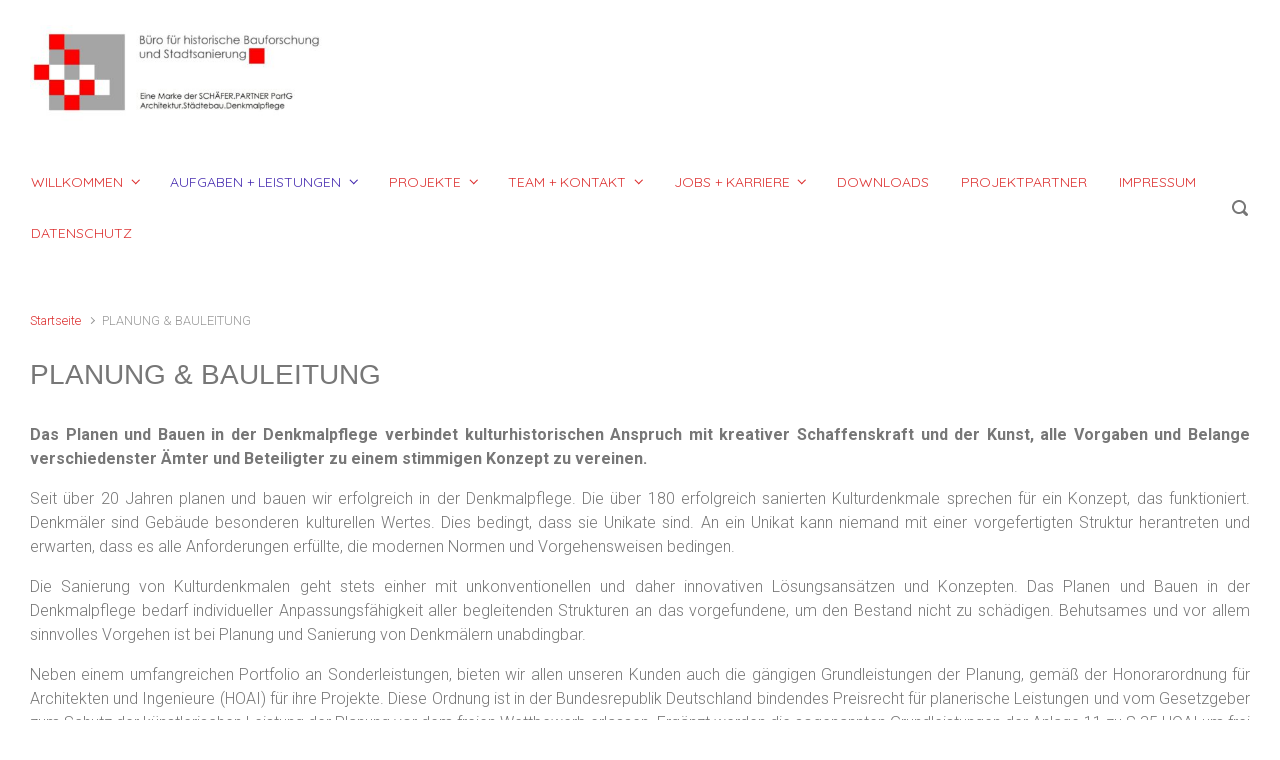

--- FILE ---
content_type: text/html; charset=UTF-8
request_url: http://www.bauforschung-gerd-schaefer.de/planung/
body_size: 81802
content:

    <!DOCTYPE html>
<html itemscope="itemscope" itemtype="http://schema.org/WebPage"lang="de">
    <head>
        <meta charset="UTF-8"/>
        <meta name="viewport" content="width=device-width, initial-scale=1.0"/>
        <meta http-equiv="X-UA-Compatible" content="IE=edge"/>
		<title>PLANUNG &#038; BAULEITUNG</title>
<style type='text/css'>
</style>
<meta name='robots' content='max-image-preview:large' />
<link rel="alternate" type="application/rss+xml" title=" &raquo; Feed" href="http://www.bauforschung-gerd-schaefer.de/feed/" />
<script type="text/javascript">
/* <![CDATA[ */
window._wpemojiSettings = {"baseUrl":"https:\/\/s.w.org\/images\/core\/emoji\/15.0.3\/72x72\/","ext":".png","svgUrl":"https:\/\/s.w.org\/images\/core\/emoji\/15.0.3\/svg\/","svgExt":".svg","source":{"concatemoji":"http:\/\/www.bauforschung-gerd-schaefer.de\/wp-includes\/js\/wp-emoji-release.min.js"}};
/*! This file is auto-generated */
!function(i,n){var o,s,e;function c(e){try{var t={supportTests:e,timestamp:(new Date).valueOf()};sessionStorage.setItem(o,JSON.stringify(t))}catch(e){}}function p(e,t,n){e.clearRect(0,0,e.canvas.width,e.canvas.height),e.fillText(t,0,0);var t=new Uint32Array(e.getImageData(0,0,e.canvas.width,e.canvas.height).data),r=(e.clearRect(0,0,e.canvas.width,e.canvas.height),e.fillText(n,0,0),new Uint32Array(e.getImageData(0,0,e.canvas.width,e.canvas.height).data));return t.every(function(e,t){return e===r[t]})}function u(e,t,n){switch(t){case"flag":return n(e,"\ud83c\udff3\ufe0f\u200d\u26a7\ufe0f","\ud83c\udff3\ufe0f\u200b\u26a7\ufe0f")?!1:!n(e,"\ud83c\uddfa\ud83c\uddf3","\ud83c\uddfa\u200b\ud83c\uddf3")&&!n(e,"\ud83c\udff4\udb40\udc67\udb40\udc62\udb40\udc65\udb40\udc6e\udb40\udc67\udb40\udc7f","\ud83c\udff4\u200b\udb40\udc67\u200b\udb40\udc62\u200b\udb40\udc65\u200b\udb40\udc6e\u200b\udb40\udc67\u200b\udb40\udc7f");case"emoji":return!n(e,"\ud83d\udc26\u200d\u2b1b","\ud83d\udc26\u200b\u2b1b")}return!1}function f(e,t,n){var r="undefined"!=typeof WorkerGlobalScope&&self instanceof WorkerGlobalScope?new OffscreenCanvas(300,150):i.createElement("canvas"),a=r.getContext("2d",{willReadFrequently:!0}),o=(a.textBaseline="top",a.font="600 32px Arial",{});return e.forEach(function(e){o[e]=t(a,e,n)}),o}function t(e){var t=i.createElement("script");t.src=e,t.defer=!0,i.head.appendChild(t)}"undefined"!=typeof Promise&&(o="wpEmojiSettingsSupports",s=["flag","emoji"],n.supports={everything:!0,everythingExceptFlag:!0},e=new Promise(function(e){i.addEventListener("DOMContentLoaded",e,{once:!0})}),new Promise(function(t){var n=function(){try{var e=JSON.parse(sessionStorage.getItem(o));if("object"==typeof e&&"number"==typeof e.timestamp&&(new Date).valueOf()<e.timestamp+604800&&"object"==typeof e.supportTests)return e.supportTests}catch(e){}return null}();if(!n){if("undefined"!=typeof Worker&&"undefined"!=typeof OffscreenCanvas&&"undefined"!=typeof URL&&URL.createObjectURL&&"undefined"!=typeof Blob)try{var e="postMessage("+f.toString()+"("+[JSON.stringify(s),u.toString(),p.toString()].join(",")+"));",r=new Blob([e],{type:"text/javascript"}),a=new Worker(URL.createObjectURL(r),{name:"wpTestEmojiSupports"});return void(a.onmessage=function(e){c(n=e.data),a.terminate(),t(n)})}catch(e){}c(n=f(s,u,p))}t(n)}).then(function(e){for(var t in e)n.supports[t]=e[t],n.supports.everything=n.supports.everything&&n.supports[t],"flag"!==t&&(n.supports.everythingExceptFlag=n.supports.everythingExceptFlag&&n.supports[t]);n.supports.everythingExceptFlag=n.supports.everythingExceptFlag&&!n.supports.flag,n.DOMReady=!1,n.readyCallback=function(){n.DOMReady=!0}}).then(function(){return e}).then(function(){var e;n.supports.everything||(n.readyCallback(),(e=n.source||{}).concatemoji?t(e.concatemoji):e.wpemoji&&e.twemoji&&(t(e.twemoji),t(e.wpemoji)))}))}((window,document),window._wpemojiSettings);
/* ]]> */
</script>
<style id='wp-emoji-styles-inline-css' type='text/css'>

	img.wp-smiley, img.emoji {
		display: inline !important;
		border: none !important;
		box-shadow: none !important;
		height: 1em !important;
		width: 1em !important;
		margin: 0 0.07em !important;
		vertical-align: -0.1em !important;
		background: none !important;
		padding: 0 !important;
	}
</style>
<link rel='stylesheet' id='wp-block-library-css' href='http://www.bauforschung-gerd-schaefer.de/wp-includes/css/dist/block-library/style.min.css' type='text/css' media='all' />
<style id='classic-theme-styles-inline-css' type='text/css'>
/*! This file is auto-generated */
.wp-block-button__link{color:#fff;background-color:#32373c;border-radius:9999px;box-shadow:none;text-decoration:none;padding:calc(.667em + 2px) calc(1.333em + 2px);font-size:1.125em}.wp-block-file__button{background:#32373c;color:#fff;text-decoration:none}
</style>
<style id='global-styles-inline-css' type='text/css'>
:root{--wp--preset--aspect-ratio--square: 1;--wp--preset--aspect-ratio--4-3: 4/3;--wp--preset--aspect-ratio--3-4: 3/4;--wp--preset--aspect-ratio--3-2: 3/2;--wp--preset--aspect-ratio--2-3: 2/3;--wp--preset--aspect-ratio--16-9: 16/9;--wp--preset--aspect-ratio--9-16: 9/16;--wp--preset--color--black: #000000;--wp--preset--color--cyan-bluish-gray: #abb8c3;--wp--preset--color--white: #ffffff;--wp--preset--color--pale-pink: #f78da7;--wp--preset--color--vivid-red: #cf2e2e;--wp--preset--color--luminous-vivid-orange: #ff6900;--wp--preset--color--luminous-vivid-amber: #fcb900;--wp--preset--color--light-green-cyan: #7bdcb5;--wp--preset--color--vivid-green-cyan: #00d084;--wp--preset--color--pale-cyan-blue: #8ed1fc;--wp--preset--color--vivid-cyan-blue: #0693e3;--wp--preset--color--vivid-purple: #9b51e0;--wp--preset--gradient--vivid-cyan-blue-to-vivid-purple: linear-gradient(135deg,rgba(6,147,227,1) 0%,rgb(155,81,224) 100%);--wp--preset--gradient--light-green-cyan-to-vivid-green-cyan: linear-gradient(135deg,rgb(122,220,180) 0%,rgb(0,208,130) 100%);--wp--preset--gradient--luminous-vivid-amber-to-luminous-vivid-orange: linear-gradient(135deg,rgba(252,185,0,1) 0%,rgba(255,105,0,1) 100%);--wp--preset--gradient--luminous-vivid-orange-to-vivid-red: linear-gradient(135deg,rgba(255,105,0,1) 0%,rgb(207,46,46) 100%);--wp--preset--gradient--very-light-gray-to-cyan-bluish-gray: linear-gradient(135deg,rgb(238,238,238) 0%,rgb(169,184,195) 100%);--wp--preset--gradient--cool-to-warm-spectrum: linear-gradient(135deg,rgb(74,234,220) 0%,rgb(151,120,209) 20%,rgb(207,42,186) 40%,rgb(238,44,130) 60%,rgb(251,105,98) 80%,rgb(254,248,76) 100%);--wp--preset--gradient--blush-light-purple: linear-gradient(135deg,rgb(255,206,236) 0%,rgb(152,150,240) 100%);--wp--preset--gradient--blush-bordeaux: linear-gradient(135deg,rgb(254,205,165) 0%,rgb(254,45,45) 50%,rgb(107,0,62) 100%);--wp--preset--gradient--luminous-dusk: linear-gradient(135deg,rgb(255,203,112) 0%,rgb(199,81,192) 50%,rgb(65,88,208) 100%);--wp--preset--gradient--pale-ocean: linear-gradient(135deg,rgb(255,245,203) 0%,rgb(182,227,212) 50%,rgb(51,167,181) 100%);--wp--preset--gradient--electric-grass: linear-gradient(135deg,rgb(202,248,128) 0%,rgb(113,206,126) 100%);--wp--preset--gradient--midnight: linear-gradient(135deg,rgb(2,3,129) 0%,rgb(40,116,252) 100%);--wp--preset--font-size--small: 13px;--wp--preset--font-size--medium: 20px;--wp--preset--font-size--large: 36px;--wp--preset--font-size--x-large: 42px;--wp--preset--spacing--20: 0.44rem;--wp--preset--spacing--30: 0.67rem;--wp--preset--spacing--40: 1rem;--wp--preset--spacing--50: 1.5rem;--wp--preset--spacing--60: 2.25rem;--wp--preset--spacing--70: 3.38rem;--wp--preset--spacing--80: 5.06rem;--wp--preset--shadow--natural: 6px 6px 9px rgba(0, 0, 0, 0.2);--wp--preset--shadow--deep: 12px 12px 50px rgba(0, 0, 0, 0.4);--wp--preset--shadow--sharp: 6px 6px 0px rgba(0, 0, 0, 0.2);--wp--preset--shadow--outlined: 6px 6px 0px -3px rgba(255, 255, 255, 1), 6px 6px rgba(0, 0, 0, 1);--wp--preset--shadow--crisp: 6px 6px 0px rgba(0, 0, 0, 1);}:where(.is-layout-flex){gap: 0.5em;}:where(.is-layout-grid){gap: 0.5em;}body .is-layout-flex{display: flex;}.is-layout-flex{flex-wrap: wrap;align-items: center;}.is-layout-flex > :is(*, div){margin: 0;}body .is-layout-grid{display: grid;}.is-layout-grid > :is(*, div){margin: 0;}:where(.wp-block-columns.is-layout-flex){gap: 2em;}:where(.wp-block-columns.is-layout-grid){gap: 2em;}:where(.wp-block-post-template.is-layout-flex){gap: 1.25em;}:where(.wp-block-post-template.is-layout-grid){gap: 1.25em;}.has-black-color{color: var(--wp--preset--color--black) !important;}.has-cyan-bluish-gray-color{color: var(--wp--preset--color--cyan-bluish-gray) !important;}.has-white-color{color: var(--wp--preset--color--white) !important;}.has-pale-pink-color{color: var(--wp--preset--color--pale-pink) !important;}.has-vivid-red-color{color: var(--wp--preset--color--vivid-red) !important;}.has-luminous-vivid-orange-color{color: var(--wp--preset--color--luminous-vivid-orange) !important;}.has-luminous-vivid-amber-color{color: var(--wp--preset--color--luminous-vivid-amber) !important;}.has-light-green-cyan-color{color: var(--wp--preset--color--light-green-cyan) !important;}.has-vivid-green-cyan-color{color: var(--wp--preset--color--vivid-green-cyan) !important;}.has-pale-cyan-blue-color{color: var(--wp--preset--color--pale-cyan-blue) !important;}.has-vivid-cyan-blue-color{color: var(--wp--preset--color--vivid-cyan-blue) !important;}.has-vivid-purple-color{color: var(--wp--preset--color--vivid-purple) !important;}.has-black-background-color{background-color: var(--wp--preset--color--black) !important;}.has-cyan-bluish-gray-background-color{background-color: var(--wp--preset--color--cyan-bluish-gray) !important;}.has-white-background-color{background-color: var(--wp--preset--color--white) !important;}.has-pale-pink-background-color{background-color: var(--wp--preset--color--pale-pink) !important;}.has-vivid-red-background-color{background-color: var(--wp--preset--color--vivid-red) !important;}.has-luminous-vivid-orange-background-color{background-color: var(--wp--preset--color--luminous-vivid-orange) !important;}.has-luminous-vivid-amber-background-color{background-color: var(--wp--preset--color--luminous-vivid-amber) !important;}.has-light-green-cyan-background-color{background-color: var(--wp--preset--color--light-green-cyan) !important;}.has-vivid-green-cyan-background-color{background-color: var(--wp--preset--color--vivid-green-cyan) !important;}.has-pale-cyan-blue-background-color{background-color: var(--wp--preset--color--pale-cyan-blue) !important;}.has-vivid-cyan-blue-background-color{background-color: var(--wp--preset--color--vivid-cyan-blue) !important;}.has-vivid-purple-background-color{background-color: var(--wp--preset--color--vivid-purple) !important;}.has-black-border-color{border-color: var(--wp--preset--color--black) !important;}.has-cyan-bluish-gray-border-color{border-color: var(--wp--preset--color--cyan-bluish-gray) !important;}.has-white-border-color{border-color: var(--wp--preset--color--white) !important;}.has-pale-pink-border-color{border-color: var(--wp--preset--color--pale-pink) !important;}.has-vivid-red-border-color{border-color: var(--wp--preset--color--vivid-red) !important;}.has-luminous-vivid-orange-border-color{border-color: var(--wp--preset--color--luminous-vivid-orange) !important;}.has-luminous-vivid-amber-border-color{border-color: var(--wp--preset--color--luminous-vivid-amber) !important;}.has-light-green-cyan-border-color{border-color: var(--wp--preset--color--light-green-cyan) !important;}.has-vivid-green-cyan-border-color{border-color: var(--wp--preset--color--vivid-green-cyan) !important;}.has-pale-cyan-blue-border-color{border-color: var(--wp--preset--color--pale-cyan-blue) !important;}.has-vivid-cyan-blue-border-color{border-color: var(--wp--preset--color--vivid-cyan-blue) !important;}.has-vivid-purple-border-color{border-color: var(--wp--preset--color--vivid-purple) !important;}.has-vivid-cyan-blue-to-vivid-purple-gradient-background{background: var(--wp--preset--gradient--vivid-cyan-blue-to-vivid-purple) !important;}.has-light-green-cyan-to-vivid-green-cyan-gradient-background{background: var(--wp--preset--gradient--light-green-cyan-to-vivid-green-cyan) !important;}.has-luminous-vivid-amber-to-luminous-vivid-orange-gradient-background{background: var(--wp--preset--gradient--luminous-vivid-amber-to-luminous-vivid-orange) !important;}.has-luminous-vivid-orange-to-vivid-red-gradient-background{background: var(--wp--preset--gradient--luminous-vivid-orange-to-vivid-red) !important;}.has-very-light-gray-to-cyan-bluish-gray-gradient-background{background: var(--wp--preset--gradient--very-light-gray-to-cyan-bluish-gray) !important;}.has-cool-to-warm-spectrum-gradient-background{background: var(--wp--preset--gradient--cool-to-warm-spectrum) !important;}.has-blush-light-purple-gradient-background{background: var(--wp--preset--gradient--blush-light-purple) !important;}.has-blush-bordeaux-gradient-background{background: var(--wp--preset--gradient--blush-bordeaux) !important;}.has-luminous-dusk-gradient-background{background: var(--wp--preset--gradient--luminous-dusk) !important;}.has-pale-ocean-gradient-background{background: var(--wp--preset--gradient--pale-ocean) !important;}.has-electric-grass-gradient-background{background: var(--wp--preset--gradient--electric-grass) !important;}.has-midnight-gradient-background{background: var(--wp--preset--gradient--midnight) !important;}.has-small-font-size{font-size: var(--wp--preset--font-size--small) !important;}.has-medium-font-size{font-size: var(--wp--preset--font-size--medium) !important;}.has-large-font-size{font-size: var(--wp--preset--font-size--large) !important;}.has-x-large-font-size{font-size: var(--wp--preset--font-size--x-large) !important;}
:where(.wp-block-post-template.is-layout-flex){gap: 1.25em;}:where(.wp-block-post-template.is-layout-grid){gap: 1.25em;}
:where(.wp-block-columns.is-layout-flex){gap: 2em;}:where(.wp-block-columns.is-layout-grid){gap: 2em;}
:root :where(.wp-block-pullquote){font-size: 1.5em;line-height: 1.6;}
</style>
<link rel='stylesheet' id='evolve-bootstrap-css' href='http://www.bauforschung-gerd-schaefer.de/wp-content/themes/evolve/assets/css/bootstrap.min.css' type='text/css' media='all' />
<link rel='stylesheet' id='evolve-fw-css' href='http://www.bauforschung-gerd-schaefer.de/wp-content/themes/evolve/assets/css/fw-all.min.css' type='text/css' media='all' />
<link rel='stylesheet' id='evolve-style-css' href='http://www.bauforschung-gerd-schaefer.de/wp-content/themes/evolve/style.css' type='text/css' media='all' />
<style id='evolve-style-inline-css' type='text/css'>
 .navbar-nav .nav-link:focus, .navbar-nav .nav-link:hover, .navbar-nav .active > .nav-link, .navbar-nav .nav-link.active, .navbar-nav .nav-link.show, .navbar-nav .show > .nav-link, .navbar-nav li.menu-item.current-menu-item > a, .navbar-nav li.menu-item.current-menu-parent > a, .navbar-nav li.menu-item.current-menu-ancestor > a, .navbar-nav li a:hover, .navbar-nav li:hover > a, .navbar-nav li:hover, .social-media-links a:hover { color: #492fb1; } .thumbnail-post:hover img { -webkit-transform: scale(1.1,1.1); -ms-transform: scale(1.1,1.1); transform: scale(1.1,1.1); } .thumbnail-post:hover .mask { opacity: 1; } .thumbnail-post:hover .icon { opacity: 1; top: 50%; margin-top: -25px; } .content { background-color: #ffffff; } .content { padding-top: 2rem; padding-bottom: 0rem; } .navbar-nav .dropdown-menu { background-color: #ffffff; } .navbar-nav .dropdown-item:focus, .navbar-nav .dropdown-item:hover { background: none; } .menu-header, .sticky-header { background-color: #ffffff; } .header-v1 .header-search .form-control:focus, .sticky-header .header-search .form-control:focus { background-color: #f3f3f3; } .footer { background: #bfbfbf; } .header-pattern { background-color: #ffffff; } .header-search .form-control, .header-search .form-control:focus, .header-search .form-control::placeholder { color: ; } body { font-size: 1rem; font-family: Roboto; font-weight: 300; color: #212529; } #website-title, #website-title a { font-size: 45px; font-family: Quicksand; } #tagline { font-size: 16px; font-family: Quicksand; } .post-title, .post-title a, .blog-title { font-size: 28px; font-family: Arial, Helvetica, sans-serif; font-style: normal; } .post-content { font-size: 16px; font-family: Roboto; font-style: normal; color: #777777; } body{ color:#777777; } #sticky-title { font-size: 25px; font-family: Quicksand; font-weight: 400; color: #ffffff; } .page-nav a, .navbar-nav .nav-link, .navbar-nav .dropdown-item, .navbar-nav .dropdown-menu, .menu-header, .header-wrapper .header-search, .sticky-header, .navbar-toggler { font-size: 14px; font-family: Quicksand; } .widget-title, .widget-title a.rsswidget { font-size: 15px; font-family: Quicksand; } .widget-content, .aside, .aside a { font-size: 13px; font-family: Arial, Helvetica, sans-serif; font-style: normal; }.widget-content, .widget-content a, .widget-content .tab-holder .news-list li .post-holder a, .widget-content .tab-holder .news-list li .post-holder .meta{ color:; } h1 { font-size: 46px; font-family: Arial, Helvetica, sans-serif; font-style: normal; } h2 { font-size: 40px; font-family: Arial, Helvetica, sans-serif; font-style: normal; } h3 { font-size: 34px; font-family: Roboto; font-style: normal; } h4 { font-size: 27px; font-family: Arial, Helvetica, sans-serif; font-style: normal; } h5 { font-size: 20px; font-family: Arial, Helvetica, sans-serif; font-style: normal; } h6 { font-size: 14px; font-family: Arial, Helvetica, sans-serif; font-style: normal; } #copyright, #copyright a { font-size: .7rem; font-family: Roboto; font-weight: 300; color: #999999; } #backtotop { right: 2rem; } .widget-content { padding: 30px; } a, .page-link, .page-link:hover, code, .widget_calendar tbody a, .page-numbers.current { color: #dd3333; } .breadcrumb-item:last-child, .breadcrumb-item+.breadcrumb-item::before, .widget a, .post-meta, .post-meta a, .navigation a, .post-content .number-pagination a:link, #wp-calendar td, .no-comment, .comment-meta, .comment-meta a, blockquote, .price del { color: #999999; } a:hover { color: #f14747; } .header { padding-top: 25px; padding-bottom: 25px; } .header.container { padding-left: 30px; padding-right: 30px; } .page-nav ul > li, .navbar-nav > li { padding: 0 8px; } .social-media-links a { color: #ffffff; } .social-media-links .icon { height: normal; width: normal; } .header-block { background-color: #ffffff; background: -o-radial-gradient(circle, #ffffff, #f0f0f0); background: radial-gradient(circle, #ffffff, #f0f0f0); background-repeat: no-repeat; } .btn, a.btn, button, .button, .widget .button, input#submit, input[type=submit], .post-content a.btn, .woocommerce .button { background: #dd3333; background-image: -webkit-gradient( linear, left bottom, left top, from(#dd3333), to(#dd3333) ); background-image: -o-linear-gradient( bottom, #dd3333, #dd3333 ); background-image: linear-gradient( to top, #dd3333, #dd3333 ); color: #f4f4f4; text-shadow: none; box-shadow: none; border-color: #dd3333; border-radius: 0; border-width: 1pxpx; border-style: solid; } .btn:hover, a.btn:hover, button:hover, .button:hover, .widget .button:hover, input#submit:hover, input[type=submit]:hover, .carousel-control-button:hover, .header-wrapper .woocommerce-menu .btn:hover { color: #ffffff; border-color: #313a43; background: #313a43; background-image: -webkit-gradient( linear, left bottom, left top, from( #313a43 ), to( #313a43 ) ); background-image: -o-linear-gradient( bottom, #313a43, #313a43 ); background-image: linear-gradient( to top, #313a43, #313a43 ); border-width: 1pxpx; border-style: solid; } #wrapper, .wrapper-customizer { -webkit-box-shadow: 0 0 3px rgba(0, 0, 0, .2); box-shadow: 0 0 3px rgba(0, 0, 0, .2); } .header-block { -webkit-box-shadow: 0 1px 1px rgba(0, 0, 0, .05); box-shadow: 0 1px 1px rgba(0, 0, 0, .05); } .formatted-post { -webkit-box-shadow: 0 0 20px rgba(0, 0, 0, .1) inset; box-shadow: 0 0 20px rgba(0, 0, 0, .1) inset; } .footer::before { -webkit-box-shadow: 0 0 9px rgba(0, 0, 0, 0.6); box-shadow: 0 0 9px rgba(0, 0, 0, 0.6); } input[type=text], input[type=email], input[type=url], input[type=password], input[type=file], input[type=tel], textarea, select, .form-control, .form-control:focus, .select2-container--default .select2-selection--single, a.wpml-ls-item-toggle, .wpml-ls-sub-menu a { background-color: #fcfcfc; border-color: #fcfcfc; color: #888888; } .custom-checkbox .custom-control-input:checked~.custom-control-label::before, .custom-radio .custom-control-input:checked~.custom-control-label::before, .nav-pills .nav-link.active, .dropdown-item.active, .dropdown-item:active, .woocommerce-store-notice, .comment-author .fn .badge-primary, .widget.woocommerce .count, .woocommerce-review-link, .woocommerce .onsale, .stars a:hover, .stars a.active { background: #492fb1; } .form-control:focus, .input-text:focus, input[type=text]:focus, input[type=email]:focus, input[type=url]:focus, input[type=password]:focus, input[type=file]:focus, input[type=tel]:focus, textarea:focus, .page-link:focus, select:focus { border-color: transparent; box-shadow: 0 0 .7rem rgba(73, 47, 177, 0.9); } .custom-control-input:focus~.custom-control-label::before { box-shadow: 0 0 0 1px #fff, 0 0 0 0.2rem  rgba(73, 47, 177, 0.25); } .btn.focus, .btn:focus { box-shadow: 0 0 0 0.2rem rgba(73, 47, 177, 0.25); } :focus { outline-color: rgba(73, 47, 177, 0.25); } code { border-left-color: #492fb1; } @media (min-width: 992px), (min-width: 1200px), (min-width: 1660px) and (max-width: 1198.98px) { .container { width: 100%; max-width: 1600px; } .header-block .container:first-child { width: 100%; } .posts.card-deck > .card { min-width: calc(50% - 30px); max-width: calc(50% - 30px); } .posts.card-deck > .card.p-4 { min-width: calc(50% - 2rem); max-width: calc(50% - 2rem); }} @media (max-width: 991.98px) { .posts.card-deck > .card { min-width: calc(50% - 30px); max-width: calc(50% - 30px); } .posts.card-deck > .card.p-4 { min-width: calc(50% - 2rem); max-width: calc(50% - 2rem); }} @media (min-width: 768px) { .sticky-header { width: 100%; left: 0; right: 0; margin: 0 auto; z-index: 99999; } .page-nav, .header-wrapper .main-menu { padding-top: 8px; padding-bottom: 8px; } #website-title { margin: 0; } a:hover .link-effect, a:focus .link-effect { -webkit-transform: translateY(-100%); -ms-transform: translateY(-100%); transform: translateY(-100%); } .posts.card-columns { -webkit-column-count: 2; column-count: 2; } .header-v1 .social-media-links li:last-child a { padding-right: 0; }} @media (max-width: 767.98px) { .navbar-nav .menu-item-has-children ul li .dropdown-toggle { padding-bottom: .7rem; } .navbar-nav .menu-item-has-children .dropdown-menu { margin-top: 0; } .page-nav ul li, .page-nav ul, .navbar-nav li, .navbar-nav, .navbar-nav .dropdown-menu, .navbar-toggler { border-color: #f3f3f3; } .navbar-toggler, .page-nav ul li, .page-nav ul, .navbar-nav li, .navbar-nav, .navbar-nav .dropdown-menu { background: #f7f7f7; } .posts.card-columns { -webkit-column-count: 1; column-count: 1; } .posts.card-deck > .card { min-width: calc(100% - 30px); max-width: 100%; } .posts.card-deck > .card.p-4 { min-width: calc(100% - 2rem); max-width: 100%; }} @media (min-width: 576px) {} @media (max-width: 575.98px) { .header-v1 .search-form .form-control { background-color: #f7f7f7; }}
</style>
<link rel='stylesheet' id='sp-dsgvo_twbs4_grid-css' href='http://www.bauforschung-gerd-schaefer.de/wp-content/plugins/shapepress-dsgvo/public/css/bootstrap-grid.min.css' type='text/css' media='all' />
<link rel='stylesheet' id='sp-dsgvo-css' href='http://www.bauforschung-gerd-schaefer.de/wp-content/plugins/shapepress-dsgvo/public/css/sp-dsgvo-public.min.css' type='text/css' media='all' />
<link rel='stylesheet' id='sp-dsgvo_popup-css' href='http://www.bauforschung-gerd-schaefer.de/wp-content/plugins/shapepress-dsgvo/public/css/sp-dsgvo-popup.min.css' type='text/css' media='all' />
<link rel='stylesheet' id='simplebar-css' href='http://www.bauforschung-gerd-schaefer.de/wp-content/plugins/shapepress-dsgvo/public/css/simplebar.min.css' type='text/css' media='all' />
<script type="text/javascript" src="http://www.bauforschung-gerd-schaefer.de/wp-includes/js/jquery/jquery.min.js" id="jquery-core-js"></script>
<script type="text/javascript" src="http://www.bauforschung-gerd-schaefer.de/wp-includes/js/jquery/jquery-migrate.min.js" id="jquery-migrate-js"></script>
<script type="text/javascript" id="sp-dsgvo-js-extra">
/* <![CDATA[ */
var spDsgvoGeneralConfig = {"ajaxUrl":"http:\/\/www.bauforschung-gerd-schaefer.de\/wp-admin\/admin-ajax.php","wpJsonUrl":"http:\/\/www.bauforschung-gerd-schaefer.de\/wp-json\/legalweb\/v1\/","cookieName":"sp_dsgvo_cookie_settings","cookieVersion":"0","cookieLifeTime":"86400","cookieLifeTimeDismiss":"86400","locale":"de_DE","privacyPolicyPageId":"0","privacyPolicyPageUrl":"http:\/\/www.bauforschung-gerd-schaefer.de\/planung\/","imprintPageId":"0","imprintPageUrl":"http:\/\/www.bauforschung-gerd-schaefer.de\/planung\/","showNoticeOnClose":"0","initialDisplayType":"none","allIntegrationSlugs":[],"noticeHideEffect":"fade","noticeOnScroll":"","noticeOnScrollOffset":"100","currentPageId":"108","forceCookieInfo":"0","clientSideBlocking":"0"};
var spDsgvoIntegrationConfig = [];
/* ]]> */
</script>
<script type="text/javascript" src="http://www.bauforschung-gerd-schaefer.de/wp-content/plugins/shapepress-dsgvo/public/js/sp-dsgvo-public.min.js" id="sp-dsgvo-js"></script>
<link rel="https://api.w.org/" href="http://www.bauforschung-gerd-schaefer.de/wp-json/" /><link rel="alternate" title="JSON" type="application/json" href="http://www.bauforschung-gerd-schaefer.de/wp-json/wp/v2/pages/108" /><link rel="EditURI" type="application/rsd+xml" title="RSD" href="http://www.bauforschung-gerd-schaefer.de/xmlrpc.php?rsd" />
<meta name="generator" content="WordPress 6.6.4" />
<link rel="canonical" href="http://www.bauforschung-gerd-schaefer.de/planung/" />
<link rel='shortlink' href='http://www.bauforschung-gerd-schaefer.de/?p=108' />
<link rel="alternate" title="oEmbed (JSON)" type="application/json+oembed" href="http://www.bauforschung-gerd-schaefer.de/wp-json/oembed/1.0/embed?url=http%3A%2F%2Fwww.bauforschung-gerd-schaefer.de%2Fplanung%2F" />
<link rel="alternate" title="oEmbed (XML)" type="text/xml+oembed" href="http://www.bauforschung-gerd-schaefer.de/wp-json/oembed/1.0/embed?url=http%3A%2F%2Fwww.bauforschung-gerd-schaefer.de%2Fplanung%2F&#038;format=xml" />
<meta name="generator" content="Redux 4.5.10" /><style>
    .sp-dsgvo-blocked-embedding-placeholder
    {
        color: #313334;
                    background: linear-gradient(90deg, #e3ffe7 0%, #d9e7ff 100%);            }

    a.sp-dsgvo-blocked-embedding-button-enable,
    a.sp-dsgvo-blocked-embedding-button-enable:hover,
    a.sp-dsgvo-blocked-embedding-button-enable:active {
        color: #313334;
        border-color: #313334;
        border-width: 2px;
    }

            .wp-embed-aspect-16-9 .sp-dsgvo-blocked-embedding-placeholder,
        .vc_video-aspect-ratio-169 .sp-dsgvo-blocked-embedding-placeholder,
        .elementor-aspect-ratio-169 .sp-dsgvo-blocked-embedding-placeholder{
            margin-top: -56.25%; /*16:9*/
        }

        .wp-embed-aspect-4-3 .sp-dsgvo-blocked-embedding-placeholder,
        .vc_video-aspect-ratio-43 .sp-dsgvo-blocked-embedding-placeholder,
        .elementor-aspect-ratio-43 .sp-dsgvo-blocked-embedding-placeholder{
            margin-top: -75%;
        }

        .wp-embed-aspect-3-2 .sp-dsgvo-blocked-embedding-placeholder,
        .vc_video-aspect-ratio-32 .sp-dsgvo-blocked-embedding-placeholder,
        .elementor-aspect-ratio-32 .sp-dsgvo-blocked-embedding-placeholder{
            margin-top: -66.66%;
        }
    </style>
            <style>
                /* latin */
                @font-face {
                    font-family: 'Roboto';
                    font-style: italic;
                    font-weight: 300;
                    src: local('Roboto Light Italic'),
                    local('Roboto-LightItalic'),
                    url(http://www.bauforschung-gerd-schaefer.de/wp-content/plugins/shapepress-dsgvo/public/css/fonts/roboto/Roboto-LightItalic-webfont.woff) format('woff');
                    font-display: swap;

                }

                /* latin */
                @font-face {
                    font-family: 'Roboto';
                    font-style: italic;
                    font-weight: 400;
                    src: local('Roboto Italic'),
                    local('Roboto-Italic'),
                    url(http://www.bauforschung-gerd-schaefer.de/wp-content/plugins/shapepress-dsgvo/public/css/fonts/roboto/Roboto-Italic-webfont.woff) format('woff');
                    font-display: swap;
                }

                /* latin */
                @font-face {
                    font-family: 'Roboto';
                    font-style: italic;
                    font-weight: 700;
                    src: local('Roboto Bold Italic'),
                    local('Roboto-BoldItalic'),
                    url(http://www.bauforschung-gerd-schaefer.de/wp-content/plugins/shapepress-dsgvo/public/css/fonts/roboto/Roboto-BoldItalic-webfont.woff) format('woff');
                    font-display: swap;
                }

                /* latin */
                @font-face {
                    font-family: 'Roboto';
                    font-style: italic;
                    font-weight: 900;
                    src: local('Roboto Black Italic'),
                    local('Roboto-BlackItalic'),
                    url(http://www.bauforschung-gerd-schaefer.de/wp-content/plugins/shapepress-dsgvo/public/css/fonts/roboto/Roboto-BlackItalic-webfont.woff) format('woff');
                    font-display: swap;
                }

                /* latin */
                @font-face {
                    font-family: 'Roboto';
                    font-style: normal;
                    font-weight: 300;
                    src: local('Roboto Light'),
                    local('Roboto-Light'),
                    url(http://www.bauforschung-gerd-schaefer.de/wp-content/plugins/shapepress-dsgvo/public/css/fonts/roboto/Roboto-Light-webfont.woff) format('woff');
                    font-display: swap;
                }

                /* latin */
                @font-face {
                    font-family: 'Roboto';
                    font-style: normal;
                    font-weight: 400;
                    src: local('Roboto Regular'),
                    local('Roboto-Regular'),
                    url(http://www.bauforschung-gerd-schaefer.de/wp-content/plugins/shapepress-dsgvo/public/css/fonts/roboto/Roboto-Regular-webfont.woff) format('woff');
                    font-display: swap;
                }

                /* latin */
                @font-face {
                    font-family: 'Roboto';
                    font-style: normal;
                    font-weight: 700;
                    src: local('Roboto Bold'),
                    local('Roboto-Bold'),
                    url(http://www.bauforschung-gerd-schaefer.de/wp-content/plugins/shapepress-dsgvo/public/css/fonts/roboto/Roboto-Bold-webfont.woff) format('woff');
                    font-display: swap;
                }

                /* latin */
                @font-face {
                    font-family: 'Roboto';
                    font-style: normal;
                    font-weight: 900;
                    src: local('Roboto Black'),
                    local('Roboto-Black'),
                    url(http://www.bauforschung-gerd-schaefer.de/wp-content/plugins/shapepress-dsgvo/public/css/fonts/roboto/Roboto-Black-webfont.woff) format('woff');
                    font-display: swap;
                }
            </style>
            <style type="text/css" id="custom-background-css">
body.custom-background { background-color: #ffffff; }
</style>
	<link rel="icon" href="http://www.bauforschung-gerd-schaefer.de/wp-content/uploads/2016/01/cropped-01-32x32.gif" sizes="32x32" />
<link rel="icon" href="http://www.bauforschung-gerd-schaefer.de/wp-content/uploads/2016/01/cropped-01-192x192.gif" sizes="192x192" />
<link rel="apple-touch-icon" href="http://www.bauforschung-gerd-schaefer.de/wp-content/uploads/2016/01/cropped-01-180x180.gif" />
<meta name="msapplication-TileImage" content="http://www.bauforschung-gerd-schaefer.de/wp-content/uploads/2016/01/cropped-01-270x270.gif" />
    </head>
<body class="page-template-default page page-id-108 custom-background" itemscope="itemscope" itemtype="http://schema.org/WebPage">
<a class="btn screen-reader-text sr-only sr-only-focusable"
   href="#primary">Zum Hauptinhalt springen</a>

<div id="wrapper"><div class="sticky-header"><div class="container"><div class="row align-items-center"><div class="col-auto"><div class="row align-items-center"><div class="col-auto pr-0"><a href="http://www.bauforschung-gerd-schaefer.de"><img src="http://www.bauforschung-gerd-schaefer.de/wp-content/uploads/2022/07/BfhB-LOGO-SP-2021_klein-e1657611600956.jpg" alt="" /></a></div></div></div><nav class="navbar navbar-expand-md col">
                                <div class="navbar-toggler" data-toggle="collapse" data-target="#sticky-menu" aria-controls="primary-menu" aria-expanded="false" aria-label="Oben gehalten">
                                    <span class="navbar-toggler-icon-svg"></span>
                                </div><div id="sticky-menu" class="collapse navbar-collapse" data-hover="dropdown" data-animations="fadeInUp fadeInDown fadeInDown fadeInDown"><ul id="menu-menu-1" class="navbar-nav mr-auto align-items-center"><li itemscope="itemscope" itemtype="https://www.schema.org/SiteNavigationElement" id="menu-item-850" class="menu-item menu-item-type-post_type menu-item-object-page menu-item-has-children dropdown menu-item-850 nav-item"><a href="http://www.bauforschung-gerd-schaefer.de/willkommen-2/" data-hover="dropdown" data-toggle="dropdown" aria-haspopup="true" aria-expanded="false" class="dropdown-toggle nav-link" id="menu-item-dropdown-850"><span class="link-effect" data-hover="WILLKOMMEN">WILLKOMMEN</span></a>
<ul class="dropdown-menu dropdown-hover" aria-labelledby="menu-item-dropdown-850" role="menu">
	<li itemscope="itemscope" itemtype="https://www.schema.org/SiteNavigationElement" id="menu-item-836" class="menu-item menu-item-type-post_type menu-item-object-page menu-item-836 nav-item"><a href="http://www.bauforschung-gerd-schaefer.de/philosophie-2/" class="dropdown-item"><span class="link-effect" data-hover="PHILOSOPHIE">PHILOSOPHIE</span></a></li>
	<li itemscope="itemscope" itemtype="https://www.schema.org/SiteNavigationElement" id="menu-item-1047" class="menu-item menu-item-type-post_type menu-item-object-page menu-item-1047 nav-item"><a href="http://www.bauforschung-gerd-schaefer.de/bfhb-eco-line/" class="dropdown-item"><span class="link-effect" data-hover="BfhB ECO-LINE">BfhB ECO-LINE</span></a></li>
	<li itemscope="itemscope" itemtype="https://www.schema.org/SiteNavigationElement" id="menu-item-825" class="menu-item menu-item-type-post_type menu-item-object-page menu-item-825 nav-item"><a href="http://www.bauforschung-gerd-schaefer.de/fuer-private-kunden/" class="dropdown-item"><span class="link-effect" data-hover="FÜR PRIVATE KUNDEN">FÜR PRIVATE KUNDEN</span></a></li>
	<li itemscope="itemscope" itemtype="https://www.schema.org/SiteNavigationElement" id="menu-item-823" class="menu-item menu-item-type-post_type menu-item-object-page menu-item-823 nav-item"><a href="http://www.bauforschung-gerd-schaefer.de/fuer-kommunale-kunden/" class="dropdown-item"><span class="link-effect" data-hover="FÜR KOMMUNALE KUNDEN">FÜR KOMMUNALE KUNDEN</span></a></li>
	<li itemscope="itemscope" itemtype="https://www.schema.org/SiteNavigationElement" id="menu-item-824" class="menu-item menu-item-type-post_type menu-item-object-page menu-item-824 nav-item"><a href="http://www.bauforschung-gerd-schaefer.de/fuer-planer-und-architekten/" class="dropdown-item"><span class="link-effect" data-hover="FÜR PLANER UND ARCHITEKTEN">FÜR PLANER UND ARCHITEKTEN</span></a></li>
</ul>
</li>
<li itemscope="itemscope" itemtype="https://www.schema.org/SiteNavigationElement" id="menu-item-811" class="menu-item menu-item-type-post_type menu-item-object-page current-menu-ancestor current_page_ancestor menu-item-has-children dropdown menu-item-811 nav-item"><a href="http://www.bauforschung-gerd-schaefer.de/aufgaben-leistungen/" data-hover="dropdown" data-toggle="dropdown" aria-haspopup="true" aria-expanded="false" class="dropdown-toggle nav-link" id="menu-item-dropdown-811"><span class="link-effect" data-hover="AUFGABEN + LEISTUNGEN">AUFGABEN + LEISTUNGEN</span></a>
<ul class="dropdown-menu dropdown-hover" aria-labelledby="menu-item-dropdown-811" role="menu">
	<li itemscope="itemscope" itemtype="https://www.schema.org/SiteNavigationElement" id="menu-item-828" class="menu-item menu-item-type-post_type menu-item-object-page menu-item-has-children dropdown menu-item-828 nav-item"><a href="http://www.bauforschung-gerd-schaefer.de/historische-bauforschung/" data-hover="dropdown" data-toggle="dropdown" aria-haspopup="true" aria-expanded="false" class="dropdown-toggle nav-link" id="menu-item-dropdown-828"><span class="link-effect" data-hover="HIST. BAUFORSCHUNG">HIST. BAUFORSCHUNG</span></a>
	<ul class="dropdown-menu dropdown-hover" aria-labelledby="menu-item-dropdown-828" role="menu">
		<li itemscope="itemscope" itemtype="https://www.schema.org/SiteNavigationElement" id="menu-item-818" class="menu-item menu-item-type-post_type menu-item-object-page menu-item-818 nav-item"><a href="http://www.bauforschung-gerd-schaefer.de/bestandsuntersuchung-schadensermittlung/" class="dropdown-item"><span class="link-effect" data-hover="BESTANDSERFASSUNG">BESTANDSERFASSUNG</span></a></li>
		<li itemscope="itemscope" itemtype="https://www.schema.org/SiteNavigationElement" id="menu-item-843" class="menu-item menu-item-type-post_type menu-item-object-page menu-item-843 nav-item"><a href="http://www.bauforschung-gerd-schaefer.de/pruefung-der-erhaltungsfaehigkeit/" class="dropdown-item"><span class="link-effect" data-hover="BAUH. UNTERSUCHUNG">BAUH. UNTERSUCHUNG</span></a></li>
		<li itemscope="itemscope" itemtype="https://www.schema.org/SiteNavigationElement" id="menu-item-814" class="menu-item menu-item-type-post_type menu-item-object-page menu-item-814 nav-item"><a href="http://www.bauforschung-gerd-schaefer.de/bauhistorische-gutachten/" class="dropdown-item"><span class="link-effect" data-hover="BAUHISTORISCHE GUTACHTEN">BAUHISTORISCHE GUTACHTEN</span></a></li>
		<li itemscope="itemscope" itemtype="https://www.schema.org/SiteNavigationElement" id="menu-item-1032" class="menu-item menu-item-type-post_type menu-item-object-page menu-item-1032 nav-item"><a href="http://www.bauforschung-gerd-schaefer.de/vortraege/" class="dropdown-item"><span class="link-effect" data-hover="VORTRÄGE">VORTRÄGE</span></a></li>
	</ul>
</li>
	<li itemscope="itemscope" itemtype="https://www.schema.org/SiteNavigationElement" id="menu-item-817" class="menu-item menu-item-type-post_type menu-item-object-page current-menu-ancestor current-menu-parent current_page_parent current_page_ancestor menu-item-has-children dropdown active menu-item-817 nav-item"><a href="http://www.bauforschung-gerd-schaefer.de/beratungen-im-denkmal/" data-hover="dropdown" data-toggle="dropdown" aria-haspopup="true" aria-expanded="false" class="dropdown-toggle nav-link" id="menu-item-dropdown-817"><span class="link-effect" data-hover="DENKMALPFLEGE">DENKMALPFLEGE</span></a>
	<ul class="dropdown-menu dropdown-hover" aria-labelledby="menu-item-dropdown-817" role="menu">
		<li itemscope="itemscope" itemtype="https://www.schema.org/SiteNavigationElement" id="menu-item-837" class="menu-item menu-item-type-post_type menu-item-object-page current-menu-item page_item page-item-108 current_page_item active menu-item-837 nav-item"><a href="http://www.bauforschung-gerd-schaefer.de/planung/" class="dropdown-item"><span class="link-effect" data-hover="PLANUNG">PLANUNG</span></a></li>
		<li itemscope="itemscope" itemtype="https://www.schema.org/SiteNavigationElement" id="menu-item-832" class="menu-item menu-item-type-post_type menu-item-object-page menu-item-832 nav-item"><a href="http://www.bauforschung-gerd-schaefer.de/kauf-und-werteberatung/" class="dropdown-item"><span class="link-effect" data-hover="SANIERUNG">SANIERUNG</span></a></li>
	</ul>
</li>
	<li itemscope="itemscope" itemtype="https://www.schema.org/SiteNavigationElement" id="menu-item-807" class="menu-item menu-item-type-post_type menu-item-object-page menu-item-807 nav-item"><a href="http://www.bauforschung-gerd-schaefer.de/abbruchdokumentation-und-beantragung-im-denkmal/" class="dropdown-item"><span class="link-effect" data-hover="ALTBAUERHALTUNG">ALTBAUERHALTUNG</span></a></li>
	<li itemscope="itemscope" itemtype="https://www.schema.org/SiteNavigationElement" id="menu-item-846" class="menu-item menu-item-type-post_type menu-item-object-page menu-item-has-children dropdown menu-item-846 nav-item"><a href="http://www.bauforschung-gerd-schaefer.de/stadtsanierung/" data-hover="dropdown" data-toggle="dropdown" aria-haspopup="true" aria-expanded="false" class="dropdown-toggle nav-link" id="menu-item-dropdown-846"><span class="link-effect" data-hover="STADTSANIERUNG">STADTSANIERUNG</span></a>
	<ul class="dropdown-menu dropdown-hover" aria-labelledby="menu-item-dropdown-846" role="menu">
		<li itemscope="itemscope" itemtype="https://www.schema.org/SiteNavigationElement" id="menu-item-841" class="menu-item menu-item-type-post_type menu-item-object-page menu-item-841 nav-item"><a href="http://www.bauforschung-gerd-schaefer.de/projektleitung-stadtfest/" class="dropdown-item"><span class="link-effect" data-hover="PROJEKTLEITUNG STADTFEST">PROJEKTLEITUNG STADTFEST</span></a></li>
	</ul>
</li>
</ul>
</li>
<li itemscope="itemscope" itemtype="https://www.schema.org/SiteNavigationElement" id="menu-item-840" class="menu-item menu-item-type-post_type menu-item-object-page menu-item-has-children dropdown menu-item-840 nav-item"><a href="http://www.bauforschung-gerd-schaefer.de/projekte-2/" data-hover="dropdown" data-toggle="dropdown" aria-haspopup="true" aria-expanded="false" class="dropdown-toggle nav-link" id="menu-item-dropdown-840"><span class="link-effect" data-hover="PROJEKTE">PROJEKTE</span></a>
<ul class="dropdown-menu dropdown-hover" aria-labelledby="menu-item-dropdown-840" role="menu">
	<li itemscope="itemscope" itemtype="https://www.schema.org/SiteNavigationElement" id="menu-item-838" class="menu-item menu-item-type-post_type menu-item-object-page menu-item-838 nav-item"><a href="http://www.bauforschung-gerd-schaefer.de/auswahl/" class="dropdown-item"><span class="link-effect" data-hover="PRIVATE PROJEKTE">PRIVATE PROJEKTE</span></a></li>
	<li itemscope="itemscope" itemtype="https://www.schema.org/SiteNavigationElement" id="menu-item-835" class="menu-item menu-item-type-post_type menu-item-object-page menu-item-835 nav-item"><a href="http://www.bauforschung-gerd-schaefer.de/aktuell/" class="dropdown-item"><span class="link-effect" data-hover="ÖFFENTLICHE PROJEKTE">ÖFFENTLICHE PROJEKTE</span></a></li>
	<li itemscope="itemscope" itemtype="https://www.schema.org/SiteNavigationElement" id="menu-item-820" class="menu-item menu-item-type-post_type menu-item-object-page menu-item-820 nav-item"><a href="http://www.bauforschung-gerd-schaefer.de/didaktische-projekte/" class="dropdown-item"><span class="link-effect" data-hover="DIDAKTISCHE PROJEKTE">DIDAKTISCHE PROJEKTE</span></a></li>
	<li itemscope="itemscope" itemtype="https://www.schema.org/SiteNavigationElement" id="menu-item-844" class="menu-item menu-item-type-post_type menu-item-object-page menu-item-844 nav-item"><a href="http://www.bauforschung-gerd-schaefer.de/publikationen/" class="dropdown-item"><span class="link-effect" data-hover="PUBLIKATIONEN &#038; AUSSTELLUNGEN">PUBLIKATIONEN &#038; AUSSTELLUNGEN</span></a></li>
	<li itemscope="itemscope" itemtype="https://www.schema.org/SiteNavigationElement" id="menu-item-839" class="menu-item menu-item-type-post_type menu-item-object-page menu-item-839 nav-item"><a href="http://www.bauforschung-gerd-schaefer.de/abc/" class="dropdown-item"><span class="link-effect" data-hover="PROJEKTARCHIV">PROJEKTARCHIV</span></a></li>
</ul>
</li>
<li itemscope="itemscope" itemtype="https://www.schema.org/SiteNavigationElement" id="menu-item-848" class="menu-item menu-item-type-post_type menu-item-object-page menu-item-has-children dropdown menu-item-848 nav-item"><a href="http://www.bauforschung-gerd-schaefer.de/team-kontakt-2/" data-hover="dropdown" data-toggle="dropdown" aria-haspopup="true" aria-expanded="false" class="dropdown-toggle nav-link" id="menu-item-dropdown-848"><span class="link-effect" data-hover="TEAM + KONTAKT">TEAM + KONTAKT</span></a>
<ul class="dropdown-menu dropdown-hover" aria-labelledby="menu-item-dropdown-848" role="menu">
	<li itemscope="itemscope" itemtype="https://www.schema.org/SiteNavigationElement" id="menu-item-809" class="menu-item menu-item-type-post_type menu-item-object-page menu-item-809 nav-item"><a href="http://www.bauforschung-gerd-schaefer.de/ansprechpartner/" class="dropdown-item"><span class="link-effect" data-hover="ANSPRECHPARTNER">ANSPRECHPARTNER</span></a></li>
	<li itemscope="itemscope" itemtype="https://www.schema.org/SiteNavigationElement" id="menu-item-849" class="menu-item menu-item-type-post_type menu-item-object-page menu-item-849 nav-item"><a href="http://www.bauforschung-gerd-schaefer.de/schwaebisch-hall/" class="dropdown-item"><span class="link-effect" data-hover="UNSER BÜRO">UNSER BÜRO</span></a></li>
	<li itemscope="itemscope" itemtype="https://www.schema.org/SiteNavigationElement" id="menu-item-847" class="menu-item menu-item-type-post_type menu-item-object-page menu-item-847 nav-item"><a href="http://www.bauforschung-gerd-schaefer.de/team/" class="dropdown-item"><span class="link-effect" data-hover="TEAM">TEAM</span></a></li>
</ul>
</li>
<li itemscope="itemscope" itemtype="https://www.schema.org/SiteNavigationElement" id="menu-item-831" class="menu-item menu-item-type-post_type menu-item-object-page menu-item-has-children dropdown menu-item-831 nav-item"><a href="http://www.bauforschung-gerd-schaefer.de/jobs-karriere-2/" data-hover="dropdown" data-toggle="dropdown" aria-haspopup="true" aria-expanded="false" class="dropdown-toggle nav-link" id="menu-item-dropdown-831"><span class="link-effect" data-hover="JOBS + KARRIERE">JOBS + KARRIERE</span></a>
<ul class="dropdown-menu dropdown-hover" aria-labelledby="menu-item-dropdown-831" role="menu">
	<li itemscope="itemscope" itemtype="https://www.schema.org/SiteNavigationElement" id="menu-item-830" class="menu-item menu-item-type-post_type menu-item-object-page menu-item-830 nav-item"><a href="http://www.bauforschung-gerd-schaefer.de/jobangebote/" class="dropdown-item"><span class="link-effect" data-hover="JOBANGEBOTE">JOBANGEBOTE</span></a></li>
	<li itemscope="itemscope" itemtype="https://www.schema.org/SiteNavigationElement" id="menu-item-810" class="menu-item menu-item-type-post_type menu-item-object-page menu-item-810 nav-item"><a href="http://www.bauforschung-gerd-schaefer.de/praktika/" class="dropdown-item"><span class="link-effect" data-hover="ARCHITEKT-IN IN DER DENKMALPFLEGE">ARCHITEKT-IN IN DER DENKMALPFLEGE</span></a></li>
	<li itemscope="itemscope" itemtype="https://www.schema.org/SiteNavigationElement" id="menu-item-812" class="menu-item menu-item-type-post_type menu-item-object-page menu-item-812 nav-item"><a href="http://www.bauforschung-gerd-schaefer.de/bauforscher-in/" class="dropdown-item"><span class="link-effect" data-hover="BAUFORSCHER-IN">BAUFORSCHER-IN</span></a></li>
	<li itemscope="itemscope" itemtype="https://www.schema.org/SiteNavigationElement" id="menu-item-815" class="menu-item menu-item-type-post_type menu-item-object-page menu-item-815 nav-item"><a href="http://www.bauforschung-gerd-schaefer.de/bautechniker-in/" class="dropdown-item"><span class="link-effect" data-hover="BAUTECHNIKER-IN">BAUTECHNIKER-IN</span></a></li>
	<li itemscope="itemscope" itemtype="https://www.schema.org/SiteNavigationElement" id="menu-item-816" class="menu-item menu-item-type-post_type menu-item-object-page menu-item-816 nav-item"><a href="http://www.bauforschung-gerd-schaefer.de/bauzeichner-in/" class="dropdown-item"><span class="link-effect" data-hover="BAUZEICHNER-IN">BAUZEICHNER-IN</span></a></li>
</ul>
</li>
<li itemscope="itemscope" itemtype="https://www.schema.org/SiteNavigationElement" id="menu-item-821" class="menu-item menu-item-type-post_type menu-item-object-page menu-item-821 nav-item"><a href="http://www.bauforschung-gerd-schaefer.de/downloads/" class="nav-link"><span class="link-effect" data-hover="DOWNLOADS">DOWNLOADS</span></a></li>
<li itemscope="itemscope" itemtype="https://www.schema.org/SiteNavigationElement" id="menu-item-842" class="menu-item menu-item-type-post_type menu-item-object-page menu-item-842 nav-item"><a href="http://www.bauforschung-gerd-schaefer.de/?page_id=67" class="nav-link"><span class="link-effect" data-hover="PROJEKTPARTNER">PROJEKTPARTNER</span></a></li>
<li itemscope="itemscope" itemtype="https://www.schema.org/SiteNavigationElement" id="menu-item-829" class="menu-item menu-item-type-post_type menu-item-object-page menu-item-829 nav-item"><a href="http://www.bauforschung-gerd-schaefer.de/impressum-2/" class="nav-link"><span class="link-effect" data-hover="IMPRESSUM">IMPRESSUM</span></a></li>
<li itemscope="itemscope" itemtype="https://www.schema.org/SiteNavigationElement" id="menu-item-1074" class="menu-item menu-item-type-post_type menu-item-object-page menu-item-1074 nav-item"><a href="http://www.bauforschung-gerd-schaefer.de/datenschutz/" class="nav-link"><span class="link-effect" data-hover="DATENSCHUTZ">DATENSCHUTZ</span></a></li>
</ul></div></nav><form action="http://www.bauforschung-gerd-schaefer.de" method="get" class="header-search search-form col-auto ml-auto"><label><input type="text" aria-label="Suche" name="s" class="form-control" placeholder="Suchbegriff eingeben"/><svg class="icon icon-search" aria-hidden="true" role="img"> <use xlink:href="http://www.bauforschung-gerd-schaefer.de/wp-content/themes/evolve/assets/images/icons.svg#icon-search"></use> </svg></label></form></div></div></div><!-- .sticky-header --><div class="header-height"><div class="header-block"></div><header class="header-v1 header-wrapper" role="banner" itemscope="itemscope" itemtype="http://schema.org/WPHeader">
    <div class="header-pattern">

		
        <div class="header container">
            <div class="row align-items-center justify-content-between">

				<div class="col order-1 order-md-3">
        <ul class="social-media-links ml-md-3 float-md-right">

			
        </ul>
		</div><div class='col-md-3 order-2 order-md-1 header-logo-container pr-md-0'><a href=http://www.bauforschung-gerd-schaefer.de><img alt='' src=http://www.bauforschung-gerd-schaefer.de/wp-content/uploads/2022/07/BfhB-LOGO-SP-2021_klein-e1657611600956.jpg /></a></div><div class="col col-lg-auto order-2"><div class="row align-items-center"><div class="col-12 col-md-auto order-1"><h4 id="website-title"><a href="http://www.bauforschung-gerd-schaefer.de"></a>
    </h4></div><div class="col order-2 order-md-2"><div id="tagline"></div></div></div><!-- .row .align-items-center --></div><!-- .col .order-2 -->
            </div><!-- .row .align-items-center -->
        </div><!-- .header .container -->

		
    </div><!-- .header-pattern -->

    <div class="menu-header">
        <div class="container">
            <div class="row align-items-md-center">

				<nav class="navbar navbar-expand-md main-menu mr-auto col-12 col-sm"><button class="navbar-toggler" type="button" data-toggle="collapse" data-target="#primary-menu" aria-controls="primary-menu" aria-expanded="false" aria-label="Primär">
                                    <svg class="icon icon-menu" aria-hidden="true" role="img"> <use xlink:href="http://www.bauforschung-gerd-schaefer.de/wp-content/themes/evolve/assets/images/icons.svg#icon-menu"></use> </svg>
                                    </button>
                                <div id="primary-menu" class="collapse navbar-collapse" data-hover="dropdown" data-animations="fadeInUp fadeInDown fadeInDown fadeInDown"><ul id="menu-menu-2" class="navbar-nav mr-auto"><li itemscope="itemscope" itemtype="https://www.schema.org/SiteNavigationElement" class="menu-item menu-item-type-post_type menu-item-object-page menu-item-has-children dropdown menu-item-850 nav-item"><a href="http://www.bauforschung-gerd-schaefer.de/willkommen-2/" data-hover="dropdown" data-toggle="dropdown" aria-haspopup="true" aria-expanded="false" class="dropdown-toggle nav-link" id="menu-item-dropdown-850"><span class="link-effect" data-hover="WILLKOMMEN">WILLKOMMEN</span></a>
<ul class="dropdown-menu dropdown-hover" aria-labelledby="menu-item-dropdown-850" role="menu">
	<li itemscope="itemscope" itemtype="https://www.schema.org/SiteNavigationElement" class="menu-item menu-item-type-post_type menu-item-object-page menu-item-836 nav-item"><a href="http://www.bauforschung-gerd-schaefer.de/philosophie-2/" class="dropdown-item"><span class="link-effect" data-hover="PHILOSOPHIE">PHILOSOPHIE</span></a></li>
	<li itemscope="itemscope" itemtype="https://www.schema.org/SiteNavigationElement" class="menu-item menu-item-type-post_type menu-item-object-page menu-item-1047 nav-item"><a href="http://www.bauforschung-gerd-schaefer.de/bfhb-eco-line/" class="dropdown-item"><span class="link-effect" data-hover="BfhB ECO-LINE">BfhB ECO-LINE</span></a></li>
	<li itemscope="itemscope" itemtype="https://www.schema.org/SiteNavigationElement" class="menu-item menu-item-type-post_type menu-item-object-page menu-item-825 nav-item"><a href="http://www.bauforschung-gerd-schaefer.de/fuer-private-kunden/" class="dropdown-item"><span class="link-effect" data-hover="FÜR PRIVATE KUNDEN">FÜR PRIVATE KUNDEN</span></a></li>
	<li itemscope="itemscope" itemtype="https://www.schema.org/SiteNavigationElement" class="menu-item menu-item-type-post_type menu-item-object-page menu-item-823 nav-item"><a href="http://www.bauforschung-gerd-schaefer.de/fuer-kommunale-kunden/" class="dropdown-item"><span class="link-effect" data-hover="FÜR KOMMUNALE KUNDEN">FÜR KOMMUNALE KUNDEN</span></a></li>
	<li itemscope="itemscope" itemtype="https://www.schema.org/SiteNavigationElement" class="menu-item menu-item-type-post_type menu-item-object-page menu-item-824 nav-item"><a href="http://www.bauforschung-gerd-schaefer.de/fuer-planer-und-architekten/" class="dropdown-item"><span class="link-effect" data-hover="FÜR PLANER UND ARCHITEKTEN">FÜR PLANER UND ARCHITEKTEN</span></a></li>
</ul>
</li>
<li itemscope="itemscope" itemtype="https://www.schema.org/SiteNavigationElement" class="menu-item menu-item-type-post_type menu-item-object-page current-menu-ancestor current_page_ancestor menu-item-has-children dropdown menu-item-811 nav-item"><a href="http://www.bauforschung-gerd-schaefer.de/aufgaben-leistungen/" data-hover="dropdown" data-toggle="dropdown" aria-haspopup="true" aria-expanded="false" class="dropdown-toggle nav-link" id="menu-item-dropdown-811"><span class="link-effect" data-hover="AUFGABEN + LEISTUNGEN">AUFGABEN + LEISTUNGEN</span></a>
<ul class="dropdown-menu dropdown-hover" aria-labelledby="menu-item-dropdown-811" role="menu">
	<li itemscope="itemscope" itemtype="https://www.schema.org/SiteNavigationElement" class="menu-item menu-item-type-post_type menu-item-object-page menu-item-has-children dropdown menu-item-828 nav-item"><a href="http://www.bauforschung-gerd-schaefer.de/historische-bauforschung/" data-hover="dropdown" data-toggle="dropdown" aria-haspopup="true" aria-expanded="false" class="dropdown-toggle nav-link" id="menu-item-dropdown-828"><span class="link-effect" data-hover="HIST. BAUFORSCHUNG">HIST. BAUFORSCHUNG</span></a>
	<ul class="dropdown-menu dropdown-hover" aria-labelledby="menu-item-dropdown-828" role="menu">
		<li itemscope="itemscope" itemtype="https://www.schema.org/SiteNavigationElement" class="menu-item menu-item-type-post_type menu-item-object-page menu-item-818 nav-item"><a href="http://www.bauforschung-gerd-schaefer.de/bestandsuntersuchung-schadensermittlung/" class="dropdown-item"><span class="link-effect" data-hover="BESTANDSERFASSUNG">BESTANDSERFASSUNG</span></a></li>
		<li itemscope="itemscope" itemtype="https://www.schema.org/SiteNavigationElement" class="menu-item menu-item-type-post_type menu-item-object-page menu-item-843 nav-item"><a href="http://www.bauforschung-gerd-schaefer.de/pruefung-der-erhaltungsfaehigkeit/" class="dropdown-item"><span class="link-effect" data-hover="BAUH. UNTERSUCHUNG">BAUH. UNTERSUCHUNG</span></a></li>
		<li itemscope="itemscope" itemtype="https://www.schema.org/SiteNavigationElement" class="menu-item menu-item-type-post_type menu-item-object-page menu-item-814 nav-item"><a href="http://www.bauforschung-gerd-schaefer.de/bauhistorische-gutachten/" class="dropdown-item"><span class="link-effect" data-hover="BAUHISTORISCHE GUTACHTEN">BAUHISTORISCHE GUTACHTEN</span></a></li>
		<li itemscope="itemscope" itemtype="https://www.schema.org/SiteNavigationElement" class="menu-item menu-item-type-post_type menu-item-object-page menu-item-1032 nav-item"><a href="http://www.bauforschung-gerd-schaefer.de/vortraege/" class="dropdown-item"><span class="link-effect" data-hover="VORTRÄGE">VORTRÄGE</span></a></li>
	</ul>
</li>
	<li itemscope="itemscope" itemtype="https://www.schema.org/SiteNavigationElement" class="menu-item menu-item-type-post_type menu-item-object-page current-menu-ancestor current-menu-parent current_page_parent current_page_ancestor menu-item-has-children dropdown active menu-item-817 nav-item"><a href="http://www.bauforschung-gerd-schaefer.de/beratungen-im-denkmal/" data-hover="dropdown" data-toggle="dropdown" aria-haspopup="true" aria-expanded="false" class="dropdown-toggle nav-link" id="menu-item-dropdown-817"><span class="link-effect" data-hover="DENKMALPFLEGE">DENKMALPFLEGE</span></a>
	<ul class="dropdown-menu dropdown-hover" aria-labelledby="menu-item-dropdown-817" role="menu">
		<li itemscope="itemscope" itemtype="https://www.schema.org/SiteNavigationElement" class="menu-item menu-item-type-post_type menu-item-object-page current-menu-item page_item page-item-108 current_page_item active menu-item-837 nav-item"><a href="http://www.bauforschung-gerd-schaefer.de/planung/" class="dropdown-item"><span class="link-effect" data-hover="PLANUNG">PLANUNG</span></a></li>
		<li itemscope="itemscope" itemtype="https://www.schema.org/SiteNavigationElement" class="menu-item menu-item-type-post_type menu-item-object-page menu-item-832 nav-item"><a href="http://www.bauforschung-gerd-schaefer.de/kauf-und-werteberatung/" class="dropdown-item"><span class="link-effect" data-hover="SANIERUNG">SANIERUNG</span></a></li>
	</ul>
</li>
	<li itemscope="itemscope" itemtype="https://www.schema.org/SiteNavigationElement" class="menu-item menu-item-type-post_type menu-item-object-page menu-item-807 nav-item"><a href="http://www.bauforschung-gerd-schaefer.de/abbruchdokumentation-und-beantragung-im-denkmal/" class="dropdown-item"><span class="link-effect" data-hover="ALTBAUERHALTUNG">ALTBAUERHALTUNG</span></a></li>
	<li itemscope="itemscope" itemtype="https://www.schema.org/SiteNavigationElement" class="menu-item menu-item-type-post_type menu-item-object-page menu-item-has-children dropdown menu-item-846 nav-item"><a href="http://www.bauforschung-gerd-schaefer.de/stadtsanierung/" data-hover="dropdown" data-toggle="dropdown" aria-haspopup="true" aria-expanded="false" class="dropdown-toggle nav-link" id="menu-item-dropdown-846"><span class="link-effect" data-hover="STADTSANIERUNG">STADTSANIERUNG</span></a>
	<ul class="dropdown-menu dropdown-hover" aria-labelledby="menu-item-dropdown-846" role="menu">
		<li itemscope="itemscope" itemtype="https://www.schema.org/SiteNavigationElement" class="menu-item menu-item-type-post_type menu-item-object-page menu-item-841 nav-item"><a href="http://www.bauforschung-gerd-schaefer.de/projektleitung-stadtfest/" class="dropdown-item"><span class="link-effect" data-hover="PROJEKTLEITUNG STADTFEST">PROJEKTLEITUNG STADTFEST</span></a></li>
	</ul>
</li>
</ul>
</li>
<li itemscope="itemscope" itemtype="https://www.schema.org/SiteNavigationElement" class="menu-item menu-item-type-post_type menu-item-object-page menu-item-has-children dropdown menu-item-840 nav-item"><a href="http://www.bauforschung-gerd-schaefer.de/projekte-2/" data-hover="dropdown" data-toggle="dropdown" aria-haspopup="true" aria-expanded="false" class="dropdown-toggle nav-link" id="menu-item-dropdown-840"><span class="link-effect" data-hover="PROJEKTE">PROJEKTE</span></a>
<ul class="dropdown-menu dropdown-hover" aria-labelledby="menu-item-dropdown-840" role="menu">
	<li itemscope="itemscope" itemtype="https://www.schema.org/SiteNavigationElement" class="menu-item menu-item-type-post_type menu-item-object-page menu-item-838 nav-item"><a href="http://www.bauforschung-gerd-schaefer.de/auswahl/" class="dropdown-item"><span class="link-effect" data-hover="PRIVATE PROJEKTE">PRIVATE PROJEKTE</span></a></li>
	<li itemscope="itemscope" itemtype="https://www.schema.org/SiteNavigationElement" class="menu-item menu-item-type-post_type menu-item-object-page menu-item-835 nav-item"><a href="http://www.bauforschung-gerd-schaefer.de/aktuell/" class="dropdown-item"><span class="link-effect" data-hover="ÖFFENTLICHE PROJEKTE">ÖFFENTLICHE PROJEKTE</span></a></li>
	<li itemscope="itemscope" itemtype="https://www.schema.org/SiteNavigationElement" class="menu-item menu-item-type-post_type menu-item-object-page menu-item-820 nav-item"><a href="http://www.bauforschung-gerd-schaefer.de/didaktische-projekte/" class="dropdown-item"><span class="link-effect" data-hover="DIDAKTISCHE PROJEKTE">DIDAKTISCHE PROJEKTE</span></a></li>
	<li itemscope="itemscope" itemtype="https://www.schema.org/SiteNavigationElement" class="menu-item menu-item-type-post_type menu-item-object-page menu-item-844 nav-item"><a href="http://www.bauforschung-gerd-schaefer.de/publikationen/" class="dropdown-item"><span class="link-effect" data-hover="PUBLIKATIONEN &#038; AUSSTELLUNGEN">PUBLIKATIONEN &#038; AUSSTELLUNGEN</span></a></li>
	<li itemscope="itemscope" itemtype="https://www.schema.org/SiteNavigationElement" class="menu-item menu-item-type-post_type menu-item-object-page menu-item-839 nav-item"><a href="http://www.bauforschung-gerd-schaefer.de/abc/" class="dropdown-item"><span class="link-effect" data-hover="PROJEKTARCHIV">PROJEKTARCHIV</span></a></li>
</ul>
</li>
<li itemscope="itemscope" itemtype="https://www.schema.org/SiteNavigationElement" class="menu-item menu-item-type-post_type menu-item-object-page menu-item-has-children dropdown menu-item-848 nav-item"><a href="http://www.bauforschung-gerd-schaefer.de/team-kontakt-2/" data-hover="dropdown" data-toggle="dropdown" aria-haspopup="true" aria-expanded="false" class="dropdown-toggle nav-link" id="menu-item-dropdown-848"><span class="link-effect" data-hover="TEAM + KONTAKT">TEAM + KONTAKT</span></a>
<ul class="dropdown-menu dropdown-hover" aria-labelledby="menu-item-dropdown-848" role="menu">
	<li itemscope="itemscope" itemtype="https://www.schema.org/SiteNavigationElement" class="menu-item menu-item-type-post_type menu-item-object-page menu-item-809 nav-item"><a href="http://www.bauforschung-gerd-schaefer.de/ansprechpartner/" class="dropdown-item"><span class="link-effect" data-hover="ANSPRECHPARTNER">ANSPRECHPARTNER</span></a></li>
	<li itemscope="itemscope" itemtype="https://www.schema.org/SiteNavigationElement" class="menu-item menu-item-type-post_type menu-item-object-page menu-item-849 nav-item"><a href="http://www.bauforschung-gerd-schaefer.de/schwaebisch-hall/" class="dropdown-item"><span class="link-effect" data-hover="UNSER BÜRO">UNSER BÜRO</span></a></li>
	<li itemscope="itemscope" itemtype="https://www.schema.org/SiteNavigationElement" class="menu-item menu-item-type-post_type menu-item-object-page menu-item-847 nav-item"><a href="http://www.bauforschung-gerd-schaefer.de/team/" class="dropdown-item"><span class="link-effect" data-hover="TEAM">TEAM</span></a></li>
</ul>
</li>
<li itemscope="itemscope" itemtype="https://www.schema.org/SiteNavigationElement" class="menu-item menu-item-type-post_type menu-item-object-page menu-item-has-children dropdown menu-item-831 nav-item"><a href="http://www.bauforschung-gerd-schaefer.de/jobs-karriere-2/" data-hover="dropdown" data-toggle="dropdown" aria-haspopup="true" aria-expanded="false" class="dropdown-toggle nav-link" id="menu-item-dropdown-831"><span class="link-effect" data-hover="JOBS + KARRIERE">JOBS + KARRIERE</span></a>
<ul class="dropdown-menu dropdown-hover" aria-labelledby="menu-item-dropdown-831" role="menu">
	<li itemscope="itemscope" itemtype="https://www.schema.org/SiteNavigationElement" class="menu-item menu-item-type-post_type menu-item-object-page menu-item-830 nav-item"><a href="http://www.bauforschung-gerd-schaefer.de/jobangebote/" class="dropdown-item"><span class="link-effect" data-hover="JOBANGEBOTE">JOBANGEBOTE</span></a></li>
	<li itemscope="itemscope" itemtype="https://www.schema.org/SiteNavigationElement" class="menu-item menu-item-type-post_type menu-item-object-page menu-item-810 nav-item"><a href="http://www.bauforschung-gerd-schaefer.de/praktika/" class="dropdown-item"><span class="link-effect" data-hover="ARCHITEKT-IN IN DER DENKMALPFLEGE">ARCHITEKT-IN IN DER DENKMALPFLEGE</span></a></li>
	<li itemscope="itemscope" itemtype="https://www.schema.org/SiteNavigationElement" class="menu-item menu-item-type-post_type menu-item-object-page menu-item-812 nav-item"><a href="http://www.bauforschung-gerd-schaefer.de/bauforscher-in/" class="dropdown-item"><span class="link-effect" data-hover="BAUFORSCHER-IN">BAUFORSCHER-IN</span></a></li>
	<li itemscope="itemscope" itemtype="https://www.schema.org/SiteNavigationElement" class="menu-item menu-item-type-post_type menu-item-object-page menu-item-815 nav-item"><a href="http://www.bauforschung-gerd-schaefer.de/bautechniker-in/" class="dropdown-item"><span class="link-effect" data-hover="BAUTECHNIKER-IN">BAUTECHNIKER-IN</span></a></li>
	<li itemscope="itemscope" itemtype="https://www.schema.org/SiteNavigationElement" class="menu-item menu-item-type-post_type menu-item-object-page menu-item-816 nav-item"><a href="http://www.bauforschung-gerd-schaefer.de/bauzeichner-in/" class="dropdown-item"><span class="link-effect" data-hover="BAUZEICHNER-IN">BAUZEICHNER-IN</span></a></li>
</ul>
</li>
<li itemscope="itemscope" itemtype="https://www.schema.org/SiteNavigationElement" class="menu-item menu-item-type-post_type menu-item-object-page menu-item-821 nav-item"><a href="http://www.bauforschung-gerd-schaefer.de/downloads/" class="nav-link"><span class="link-effect" data-hover="DOWNLOADS">DOWNLOADS</span></a></li>
<li itemscope="itemscope" itemtype="https://www.schema.org/SiteNavigationElement" class="menu-item menu-item-type-post_type menu-item-object-page menu-item-842 nav-item"><a href="http://www.bauforschung-gerd-schaefer.de/?page_id=67" class="nav-link"><span class="link-effect" data-hover="PROJEKTPARTNER">PROJEKTPARTNER</span></a></li>
<li itemscope="itemscope" itemtype="https://www.schema.org/SiteNavigationElement" class="menu-item menu-item-type-post_type menu-item-object-page menu-item-829 nav-item"><a href="http://www.bauforschung-gerd-schaefer.de/impressum-2/" class="nav-link"><span class="link-effect" data-hover="IMPRESSUM">IMPRESSUM</span></a></li>
<li itemscope="itemscope" itemtype="https://www.schema.org/SiteNavigationElement" class="menu-item menu-item-type-post_type menu-item-object-page menu-item-1074 nav-item"><a href="http://www.bauforschung-gerd-schaefer.de/datenschutz/" class="nav-link"><span class="link-effect" data-hover="DATENSCHUTZ">DATENSCHUTZ</span></a></li>
</ul></div></nav><form action="http://www.bauforschung-gerd-schaefer.de" method="get" class="header-search search-form col col-sm-auto ml-sm-auto"><label><input type="text" aria-label="Suche" name="s" class="form-control" placeholder="Suchbegriff eingeben"/><svg class="icon icon-search" aria-hidden="true" role="img"> <use xlink:href="http://www.bauforschung-gerd-schaefer.de/wp-content/themes/evolve/assets/images/icons.svg#icon-search"></use> </svg></label></form>
            </div><!-- .row .align-items-center -->
        </div><!-- .container -->
    </div><!-- .menu-header -->
</header><!-- .header-v1 --></div><!-- header-height --><div class="header-block"></div><div class="content"><div class="container"><div class="row"><div id="primary" class="col-12"><nav aria-label="Breadcrumb"><ol class="breadcrumb"><li class="breadcrumb-item"><a class="home" href="http://www.bauforschung-gerd-schaefer.de">Startseite</a></li><li class="breadcrumb-item active">PLANUNG &#038; BAULEITUNG</li></ul></nav>
<article id="post-108" class="post-108 page type-page status-publish has-post-thumbnail hentry" itemscope="itemscope"
         itemtype="http://schema.org/Article">

	<h1 class="post-title" itemprop="name">PLANUNG &#038; BAULEITUNG</h1>
    <div class="post-content" itemprop="description">

		<p style="text-align: justify;"><strong>Das Planen und Bauen in der Denkmalpflege verbindet kulturhistorischen Anspruch mit kreativer Schaffenskraft und der Kunst, alle Vorgaben und Belange verschiedenster Ämter und Beteiligter zu einem stimmigen Konzept zu vereinen.</strong></p>
<p style="text-align: justify;">Seit über 20 Jahren planen und bauen wir erfolgreich in der Denkmalpflege. Die über 180 erfolgreich sanierten Kulturdenkmale sprechen für ein Konzept, das funktioniert. Denkmäler sind Gebäude besonderen kulturellen Wertes. Dies bedingt, dass sie Unikate sind. An ein Unikat kann niemand mit einer vorgefertigten Struktur herantreten und erwarten, dass es alle Anforderungen erfüllte, die modernen Normen und Vorgehensweisen bedingen.</p>
<p style="text-align: justify;">Die Sanierung von Kulturdenkmalen geht stets einher mit unkonventionellen und daher innovativen Lösungsansätzen und Konzepten. Das Planen und Bauen in der Denkmalpflege bedarf individueller Anpassungsfähigkeit aller begleitenden Strukturen an das vorgefundene, um den Bestand nicht zu schädigen. Behutsames und vor allem sinnvolles Vorgehen ist bei Planung und Sanierung von Denkmälern unabdingbar.</p>
<p style="text-align: justify;">Neben einem umfangreichen Portfolio an Sonderleistungen, bieten wir allen unseren Kunden auch die gängigen Grundleistungen der Planung, gemäß der Honorarordnung für Architekten und Ingenieure (HOAI) für ihre Projekte. Diese Ordnung ist in der Bundesrepublik Deutschland bindendes Preisrecht für planerische Leistungen und vom Gesetzgeber zum Schutz der künstlerischen Leistung der Planung vor dem freien Wettbewerb erlassen. Ergänzt werden die sogenannten Grundleistungen der Anlage 11 zu § 35 HOAI um frei vereinbare besondere Leistungen, die je nach Projekt und Zielsetzung vollständig variieren können. Es ist daher sehr wichtig im Vorfeld einer Planung, ein klares Ziel zu definieren und die erforderlichen Schritte eindeutig zu bestimmen. Dennoch ist es im Altbau niemals vollständig möglich alles voraussagen zu können. Keiner kann im Vorwege wissen, was sich hinter einer Tapete verbirgt. Dies kann erst durch eine eingehende Bestandsuntersuchung und Befundung näherungsweise ermittelt werden. Oftmals dient die &#8222;Leistungsphase 0&#8220;, die &#8222;Erforschungsphase&#8220;, der Definition, was man eigentlich genau vor sich hat, wenn man an ein altes Gebäude herantritt. Erst wer weiß, mit was er es zu tun hat, kann sichere Aussagen darüber machen, was man damit machen kann.</p>
<hr />
<p>&#8222;Leistungsphase_0&#8220;</p>
<p>Eingehende <strong>Bestandserhebung</strong> und Prüfung der Erhaltungsfähigkeit bei bestehenden Gebäuden. Ggf. Erhebung eines völlig freien Entwicklungskonzeptes ohne absichtserklärende Beteiligte  (&#8218;Was sollen wir damit bloß anfangen?&#8216;).</p>
<hr />
<p>Bedarfsplanung (DIN 18205)</p>
<p style="text-align: left;">Eine <strong>Bedarfsplanung</strong> meint die methodische Ermittlung der Bedürfnisse der Nutzer und Auftraggeber und die daraus abgeleitete Definition eines eindeutigen Bedarfes. Bauen ist teuer, und deswegen sollte man genau wissen, was man haben möchte, was man wirklich braucht und wo die Alternativen und Möglichkeiten liegen, bevor man eine Baustelle einrichtet und loslegt.</p>
<hr />
<p>Leistungsphase_1</p>
<p style="text-align: left;"><b>Grundlagenermittlung </b>beinhaltet das<b> </b>Ermitteln der Voraussetzungen zur Lösung der Bauaufgabe durch die Planung, insbesondere durch schriftliche Festlegung des Moder-nisierungs-/Umbau-/Instandsetzungszwecks und der Modernisierungs-/Umbau-/Instandsetzungsanforderungen.</p>
<hr />
<p>Leistungsphase_2</p>
<p style="text-align: left;"><b>Die Vorplanung</b> beinhaltet die<b> </b>Projekt- und Planungsvorbereitung, insbesondere dokumentarisch niedergelegte Abstimmung der Ziele, Festlegung der zu erreichenden Standards, Aufstellung eines Modernisierungs-/Umbau-/Instandsetzungskatalogs und eines Bestandskatalogs. Der grobe Entwurf wird hierbei planerisch formuliert.</p>
<hr />
<p>Leistungsphase_3</p>
<p style="text-align: left;"><b>Die Entwurfsplanung </b>beinhaltet die System- und Integrationsplanung, insbesondere auf der Grundlage des Modernisierungs-/Umbau-/Instandsetzungskatalogs und Bestands-katalogs unter Berücksichtigung der allgemein üblichen Standards und den baurechtlichen wie auch technischen Anforderungen, Bestimmungen und Möglichkeiten.</p>
<hr />
<p>Leistungsphase_4</p>
<p style="text-align: left;"><b>Die Genehmigungsplanung </b>beinhaltet das Erarbeiten und Einreichen der Vorlagen für die erforderlichen Genehmigungen oder Zustimmungen nach vorausgegangener Abklärung der Genehmigungsbedürftigkeit und Genehmigungsfähigkeit</p>
<hr />
<p>Leistungsphase_5</p>
<p style="text-align: left;"><b>Die Ausführungsplanung </b>beinhaltet das Erarbeiten und Darstellen der ausführungsreifen Planungslösung, sie detailliert bei vorausgegangener Objektanalyse die Konstruktionen und bautechnischen Umsetzungsanweisungen. Sie bringt die Pläne hervor, nach denen gebaut werden kann.</p>
<hr />
<p>Leistungsphase_6</p>
<p style="text-align: left;"><b>Die Vorbereitung der Vergabe </b>beinhaltet das Ermitteln der Mengen und Aufstellen von Leistungsverzeichnissen, sowie das Zusammenstellen erforderlicher Formularsätze und das Versenden an Bittere, ggf. das vorherige Veranstalten von Bieterbewerbungsverfahren oder die Definition geeigneter Bieter, die angefragt werden.</p>
<hr />
<p>Leistungsphase_7</p>
<p style="text-align: left;"><b>Die Mitwirkung bei der Vergabe </b>beinhaltet das Ermitteln der genauen Kosten und Unterstützen des Auftraggebers bei der Auftragsvergabe an die Ausführenden Handwerker anhand der eingegangenen Angebote.</p>
<hr />
<p>Leistungsphase_8</p>
<p><b>Die Objektüberwachung (Bauüberwachung)</b></p>
<p style="text-align: left;">Überwachen der Ausführung der Planung, Leitung der Baustelle, Kontrolle der Ausführenden und Unterstützung des Bauherrn bei formalen Meilensteinen wie zum Beispiel Abnahmen oder Rechnungsprüfungen.</p>
<hr />
<p>Leistungsphase_9</p>
<p><b>Objektüberwachung und Dokumentation</b></p>
<p style="text-align: left;">Überwachen der Beseitigung von Mängeln und Dokumentation des Gesamtergebnisses.</p>
<hr />
<hr />
<p><a href="http://www.bauforschung-gerd-schaefer.de/?p=335">Hier</a> finden Sie Ihren direkten Weg zu uns.</p>
<hr />

    </div><!-- .post-content -->

</article><!-- #post --></div><!-- #primary 2222222222--></div><!-- .row --></div><!-- .container --></div><!-- .content --><footer class="footer" itemscope="itemscope" itemtype="http://schema.org/WPFooter" role="contentinfo"><div class="container"><div class="footer-widgets"><div class="row"></div></div><div class="row"><div class="col custom-footer">Büro für historische Bauforschung und Stadtsanierung 
Gerd Schäfer, Freier Bauhistoriker

www.bauforschung-gerd-schaefer.de</div></div></div><!-- .container --></footer><!-- .footer --><a href="#" id="backtotop" class="btn" role="button">&nbsp;</a></div><!-- #wrapper --><link rel='stylesheet' id='evolve-google-fonts-css' href='http://fonts.googleapis.com/css?family=Roboto%3A300%7CQuicksand%7CQuicksand%7CQuicksand%7CQuicksand%3A400%7CQuicksand%7CArial%2C+Helvetica%2C+sans-serif%3Anormal%7CRoboto%3A300%7CArial%2C+Helvetica%2C+sans-serif%3Anormal%7CRoboto%3Anormal%7CArial%2C+Helvetica%2C+sans-serif%3Anormal%7CArial%2C+Helvetica%2C+sans-serif%3Anormal%7CRoboto%3Anormal%7CArial%2C+Helvetica%2C+sans-serif%3Anormal%7CArial%2C+Helvetica%2C+sans-serif%3Anormal%7CArial%2C+Helvetica%2C+sans-serif%3Anormal%7CQuicksand%3A400%7CRoboto%7CQuicksand%7CQuicksand%7CRoboto%3Anormal%7CRoboto%7CRoboto%3A700%7CRoboto%3A300%7CRoboto%3A300%7CRoboto%3A300%7CRoboto%3A300%7CRoboto%3A500%7CRoboto%3A500%7CRoboto%3A300%7CQuicksand%7CQuicksand%7CQuicksand%7CQuicksand%3A400%7CQuicksand%7CArial%2C+Helvetica%2C+sans-serif%3Anormal%7CRoboto%3A300%7CArial%2C+Helvetica%2C+sans-serif%3Anormal%7CRoboto%3Anormal%7CArial%2C+Helvetica%2C+sans-serif%3Anormal%7CArial%2C+Helvetica%2C+sans-serif%3Anormal%7CRoboto%3Anormal%7CArial%2C+Helvetica%2C+sans-serif%3Anormal%7CArial%2C+Helvetica%2C+sans-serif%3Anormal%7CArial%2C+Helvetica%2C+sans-serif%3Anormal%7CQuicksand%3A400%7CRoboto%7CQuicksand%7CQuicksand%7CRoboto%3Anormal%7CRoboto%7CRoboto%3A700%7CRoboto%3A300%7CRoboto%3A300%7CRoboto%3A300%7CRoboto%3A300%7CRoboto%3A500%7CRoboto%3A500&#038;ver=6.6.4' type='text/css' media='all' />
<link rel='stylesheet' id='evolve-animate-css' href='http://www.bauforschung-gerd-schaefer.de/wp-content/themes/evolve/assets/css/animate.min.css' type='text/css' media='all' />
<script type="text/javascript" id="main-js-extra">
/* <![CDATA[ */
var evolve_js_local_vars = {"theme_url":"http:\/\/www.bauforschung-gerd-schaefer.de\/wp-content\/themes\/evolve","main_menu":"1","sticky_header":"1","buttons_effect":"animated pulse","scroll_to_top":"1"};
/* ]]> */
</script>
<script type="text/javascript" src="http://www.bauforschung-gerd-schaefer.de/wp-content/themes/evolve/assets/js/main.min.js" id="main-js"></script>
<script type="text/javascript" src="http://www.bauforschung-gerd-schaefer.de/wp-content/themes/evolve/assets/fonts/fontawesome/font-awesome-all.min.js" id="evolve-font-awesome-js"></script>
<script type="text/javascript" src="http://www.bauforschung-gerd-schaefer.de/wp-content/themes/evolve/assets/fonts/fontawesome/font-awesome-shims.min.js" id="evolve-font-awesome-shims-js"></script>
<script type="text/javascript" src="http://www.bauforschung-gerd-schaefer.de/wp-content/plugins/shapepress-dsgvo/public/js/simplebar.min.js" id="simplebar-js"></script>
        <!--noptimize-->
        <div id="cookie-notice" role="banner"
            	class="sp-dsgvo lwb-d-flex cn-top cookie-style-00  "
            	style="background-color: #dd0000;
            	       color: #ffffff;
            	       height: auto;">
	        <div class="cookie-notice-container container-fluid lwb-d-md-flex justify-content-md-center align-items-md-center">

                

                
                
                    
                                            <span id="cn-notice-icon">
                            <a href="https://legalweb.io" target="_blank">
                                <img id="cn-notice-icon" src="http://www.bauforschung-gerd-schaefer.de/wp-content/plugins/shapepress-dsgvo/public/images/legalwebio-icon.png"
                                    alt="WP DSGVO Tools (GDPR) for Wordpress and WooCommerce" title="WP DSGVO Tools (GDPR) for Wordpress and WooCommerce" style="display:inline !important;" />
                            </a>
                        </span>
                    
                    <span id="cn-notice-text" class=""
                        style="font-size:13px">Zum &Auml;ndern Ihrer Datenschutzeinstellung, z.B. Erteilung oder Widerruf von Einwilligungen, klicken Sie hier:                    </span>

                
                
                    <a href="#" id="cn-btn-settings"
                        class="cn-set-cookie button button-default "
                        style="background-color: #ffff00;
                           color: #333333;
                           border-color: #F3F3F3;
                           border-width: 1px">

                        Einstellungen                    </a>

                
            </div> <!-- class="cookie-notice-container" -->
        </div> <!--id="cookie-notice" -->
        <!--/noptimize-->


</body>
</html>